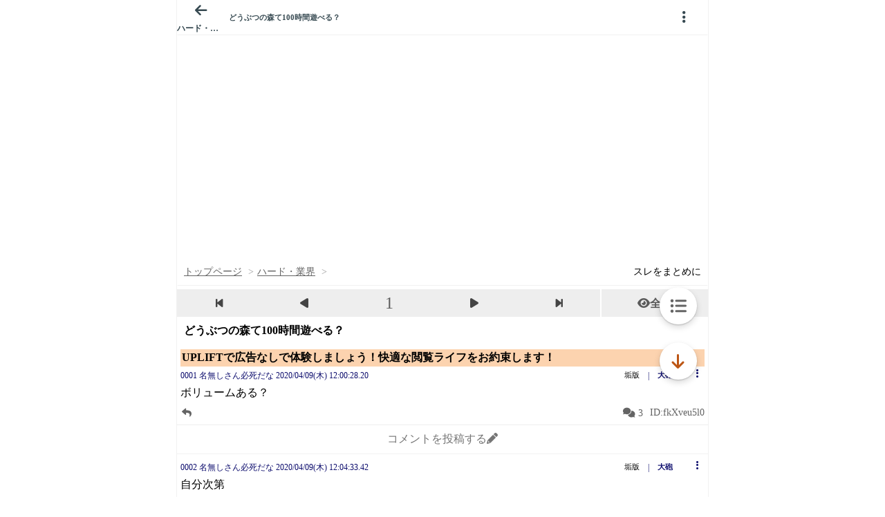

--- FILE ---
content_type: text/javascript;charset=UTF-8
request_url: https://s-rtb.send.microad.jp/ad?spot=3539174bda836ce884fe38029ee3c7bb&cb=microadCompass.AdRequestor.callback&url=https%3A%2F%2Fitest.5ch.net%2Fkrsw%2Ftest%2Fread.cgi%2Fghard%2F1586401228%2F&vo=true&mimes=%5B100%2C300%2C301%2C302%5D&cbt=c2ed22d472b758019bdfd2b02c&pa=false&ar=false&ver=%5B%22compass.js.v1.20.1%22%5D
body_size: 160
content:
microadCompass.AdRequestor.callback({"spot":"3539174bda836ce884fe38029ee3c7bb","sequence":"2","impression_id":"2813610198377806285"})

--- FILE ---
content_type: text/javascript;charset=UTF-8
request_url: https://s-rtb.send.microad.jp/ad?spot=9c281645f69ddf3ef5be65bb0c31f59e&cb=microadCompass.AdRequestor.callback&url=https%3A%2F%2Fitest.5ch.net%2Fkrsw%2Ftest%2Fread.cgi%2Fghard%2F1586401228%2F&vo=true&mimes=%5B100%2C300%2C301%2C302%5D&cbt=a3e44496671a70019bdfd2ac92&pa=false&ar=false&ver=%5B%22compass.js.v1.20.1%22%5D
body_size: 161
content:
microadCompass.AdRequestor.callback({"spot":"9c281645f69ddf3ef5be65bb0c31f59e","sequence":"2","impression_id":"2813210198377806285"})

--- FILE ---
content_type: text/javascript;charset=UTF-8
request_url: https://s-rtb.send.microad.jp/ad?spot=3539174bda836ce884fe38029ee3c7bb&cb=microadCompass.AdRequestor.callback&url=https%3A%2F%2Fitest.5ch.net%2Fkrsw%2Ftest%2Fread.cgi%2Fghard%2F1586401228%2F&vo=true&mimes=%5B100%2C300%2C301%2C302%5D&cbt=d1441d6b94ae08019bdfd2af3d&pa=false&ar=false&ver=%5B%22compass.js.v1.20.1%22%5D
body_size: 159
content:
microadCompass.AdRequestor.callback({"spot":"3539174bda836ce884fe38029ee3c7bb","sequence":"2","impression_id":"2814010198377806285"})